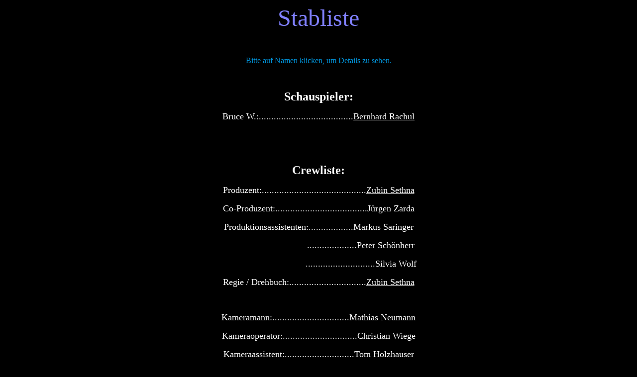

--- FILE ---
content_type: text/html
request_url: http://stirbganzlangsam.de/stabliste.htm
body_size: 1364
content:
<!-- saved from url=(0022)http://internet.e-mail -->
<html>
<head>
<title>Stabliste</title>
<meta http-equiv="Content-Type" content="text/html; charset=iso-8859-1">
<script language="JavaScript">
<!--
function MM_openBrWindow(theURL,winName,features) { //v2.0
  window.open(theURL,winName,features);
}
//-->
</script>
</head>

<body bgcolor="#000000" link="#FFFFFF" text="#FFFFFF" vlink="#FFFFFF" alink="#FFFFFF">
<div align="center">
  <p><font size="+4" color="#8080FF">Stabliste</font></p>
  <p>&nbsp;</p>
  <p><font color="#0095DD">Bitte auf Namen klicken, um Details zu sehen.</font></p>
  <p align="center">&nbsp;</p>
  <p><font color="#FFFFFF" size="3"><b><span
style='font-size:14.0pt;'><font size="+2">Schauspieler:</font></span></b></font></p>
  <p><font color="#FFFFFF" size="+1">Bruce W.:......................................<a href="#" onClick="MM_openBrWindow('Stabliste.html/Bernhard%20Rachul.htm','Rachul','scrollbars=yes,width=800,height=600')">Bernhard 
    Rachul</a></font></p>
  <p>&nbsp;</p>
  <p>&nbsp;</p>
  <p><b><span style='font-size:14.0pt;'><font color="#FFFFFF" size="+2">Crewliste:</font></span></b></p>
  <p><font color="#FFFFFF" size="+1">Produzent:..........................................<a href="#" onClick="MM_openBrWindow('Stabliste.html/Zubin%20Sethna.htm','Sethna','scrollbars=yes,width=800,height=600')">Zubin 
    Sethna</a></font></p>
  <p><font color="#FFFFFF" size="+1">Co-Produzent:.....................................J&uuml;rgen 
    Zarda</font></p>
  <p><font color="#FFFFFF" size="+1">Produktionsassistenten:..................Markus 
    Saringer </font></p>
  <p><font color="#FFFFFF" size="+1"> <font color="#000000">..................................</font>....................Peter 
    Schönherr</font></p>
  <p><font size="+1" color="#000000">..................................</font><font size="+1" color="#FFFFFF">............................Silvia 
    Wolf</font></p>
  <p><font color="#FFFFFF" size="+1">Regie / Drehbuch:...............................<a href="#" onClick="MM_openBrWindow('Stabliste.html/Zubin%20Sethna.htm','Sethna','scrollbars=yes,width=800,height=600')">Zubin 
    Sethna</a></font></p>
  <p>&nbsp;</p>
  <p><font color="#FFFFFF" size="+1">Kameramann:...............................Mathias 
    Neumann</font></p>
  <p><font color="#FFFFFF" size="+1">Kameraoperator:..............................Christian 
    Wiege</font></p>
  <p><font color="#FFFFFF" size="+1">Kameraassistent:............................Tom 
    Holzhauser</font></p>
  <p>&nbsp;</p>
  <p><font color="#FFFFFF" size="+1">Oberbeleuchter:................................Gunnar 
    Seeling</font></p>
  <p><font color="#FFFFFF" size="+1">Beleuchtungsassistenten:.....................Torsten 
    Khan</font></p>
  <p><font size="+1" color="#000000">....................................</font><font size="+1" color="#FFFFFF">................Torsten 
    Melchior</font></p>
  <p><font color="#000000" size="+1">....................................</font><font color="#FFFFFF" size="+1">....................Marcus 
    Venner</font></p>
  <p>&nbsp;</p>
  <p><font color="#FFFFFF" size="+1">Bühne:................................................Jürgen 
    Zarda</font></p>
  <p><font color="#000000" size="+1">..........</font><font color="#FFFFFF" size="+1">...........................................<a href="#" onClick="MM_openBrWindow('Stabliste.html/Stefan%20H%FCbscher.htm','Huebscher','scrollbars=yes,width=800,height=600')">Stefan 
    Hübscher</a></font></p>
  <p>&nbsp;</p>
  <p><font color="#FFFFFF" size="+1">Maske:...................................................<a href="#" onClick="MM_openBrWindow('Stabliste.html/Ilka%20M%FCller.htm','Mueller','scrollbars=yes,width=800,height=600')">Ilka 
    Müller</a></font></p>
  <p>&nbsp;</p>
  <p>&nbsp;</p>
  <p><font color="#FFFFFF" size="+1">AVID-Editor:......................................<a href="#" onClick="MM_openBrWindow('Stabliste.html/Zubin%20Sethna.htm','Sethna','scrollbars=yes,width=800,height=600')">Zubin 
    Sethna</a></font></p>
  <p><font color="#FFFFFF" size="+1">Flameoperator:........................Andreas 
    Hindrichkeit</font></p>
  <p><font color="#000000" size="+1">......................</font><font color="#FFFFFF" size="+1">...................................Matthias 
    Klein</font></p>
  <p><font color="#FFFFFF" size="+1">Computeranimationen:.......................Matthias 
    Klein</font> </p>
  <p><font size="+1"> <font color="#000000">.................................</font><font color="#FFFFFF">.................<a href="#" onClick="MM_openBrWindow('Stabliste.html/Thomas%20Kutschera.htm','Kutschera','scrollbars=yes,width=800,height=600')">Thomas 
    Kutschera</a></font></font></p>
  <p><font color="#FFFFFF" size="+1">VFX-Supervisor:...............................Matthias 
    Klein</font></p>
  <p>&nbsp;</p>
  <p><font color="#FFFFFF" size="+1">Tontechniker / -meister:.....................<a href="#" onClick="MM_openBrWindow('Stabliste.html/Gero%20Goerlich.htm','Goerlich','scrollbars=yes,width=800,height=600')">Gero 
    Goerlich</a></font></p>
  <p><font color="#FFFFFF" size="+1">Mischung Dolby Surround:...................Pierre 
    Brand</font></p>
  <p><font color="#FFFFFF" size="+1">Musik:..............................................<a href="#" onClick="MM_openBrWindow('Stabliste.html/Gero%20Goerlich.htm','Goerlich','scrollbars=yes,width=800,height=600')">Gero 
    Goerlich</a></font></p>
</div>
</body>
</html>
